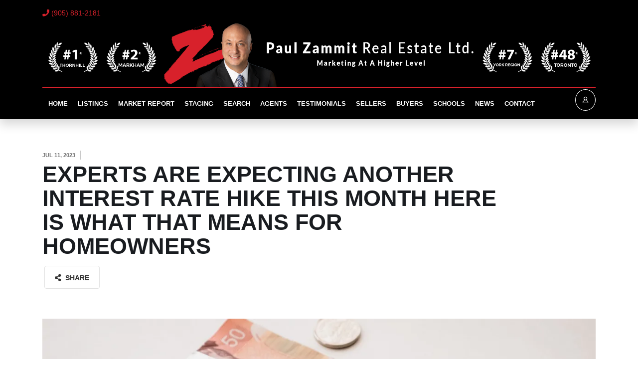

--- FILE ---
content_type: text/html; charset=utf-8
request_url: https://www.zammit.com/News/596204/experts-are-expecting-another-interest-rate-hike-this-month-here-is-what-that-mea
body_size: 8408
content:



    <!DOCTYPE html>
    <!--[if lt IE 7 ]><html lang="en-US" class="no-js ie ie6 ie-lte7 ie-lte8 ie-lte9"><![endif]-->
    <!--[if IE 7 ]><html lang="en-US" class="no-js ie ie7 ie-lte7 ie-lte8 ie-lte9"><![endif]-->
    <!--[if IE 8 ]><html lang="en-US" class="no-js ie ie8 ie-lte8 ie-lte9"><![endif]-->
    <!--[if IE 9 ]><html lang="en-US" class="no-js ie ie9 ie-lte9"><![endif]-->
    <!--[if (gt IE 9)|!(IE)]><!-->
    <html lang="en-US" class="no-js" xmlns="http://www.w3.org/1999/xhtml" xmlns:fb="http://ogp.me/ns/fb#">
    <!--<![endif]-->
    <head>

        <meta charset="utf-8">
        <meta http-equiv="X-UA-Compatible" content="IE=edge">
        <meta name="viewport" content="width=device-width, initial-scale=1">
        
    <title>Experts are expecting another interest rate hike this month here is what that means for homeowners</title>
    <link rel="canonical" href="https://www.zammit.com/News/596204/experts-are-expecting-another-interest-rate-hike-this-month-here-is-what-that-mea" />
    <meta name="description" content="Experts are expecting another interest rate hike this month here is what that means for homeowners">
    <meta name="keywords" content="">
    <meta property="og:title" content="Experts are expecting another interest rate hike this month here is what that means for homeowners" />
    <meta property="og:url" content="https://www.zammit.com/News/596204/experts-are-expecting-another-interest-rate-hike-this-month-here-is-what-that-mea" />
    <meta property="og:description" content="Experts are expecting another interest rate hike this month here is what that means for homeowners" />
    <meta property="og:image" content="https://ik.imagekit.io/remarketer/media/310-20230711140910.jpg" />
    <meta property="og:image:secure_url" content="https://ik.imagekit.io/remarketer/media/310-20230711140910.jpg" />
    <meta property="og:image:alt" content="Experts are expecting another interest rate hike this month here is what that means for homeowners" />

        <meta property="og:site_name" content="Paul Zammit | Broker of Record" />
        <meta name="copyright" content="Copyright ©2026. All rights reserved.">
        <meta name="robots" content="index,follow">
        <link rel="author" />

        <meta property="og:locale" content="en_US" />
        <meta property="og:type" content="website" />

        <meta property="og:image:width" content="1200" />
        <meta property="og:image:height" content="630" />
        <meta property="og:image:type" content="image/jpeg" />

        <meta http-equiv="Accept-CH" content="DPR, Width" />
        <meta http-equiv="Cache-control" content="public">
            <link rel="shortcut icon" href="https://ik.imagekit.io/remarketer/media/2923-20250222001155.png" />

            <link href="https://fonts.googleapis.com/css?family=Roboto:400,500,700,900" rel="stylesheet">


        <link rel="stylesheet" href="/base.css" />
        <link rel="stylesheet" href="/partials/zammit_com/custom.css" />
        
        <style>

        
        </style>
        <script src="/js/jquery-3.4.1.min.js"></script>


                <script>$(function () { localStorage.setItem('customerId', '000000');});</script>
        <!-- Start Remarketer Pixel Snippet -->
        <script defer>

        !function (e, t, n, o, p, i, a) { e[o] || ((p = e[o] = function () { p.process ? p.process.apply(p, arguments) : p.queue.push(arguments) }).queue = [], p.t = +new Date, (i = t.createElement(n)).async = 1, i.src ="/js/openpixel.min.js?t="+864e5*Math.ceil(new Date/864e5),(a=t.getElementsByTagName(n)[0]).parentNode.insertBefore(i,a))}(window,document,"script","opix"),opix("init","2923"),opix("event","pageload");
        </script>
        <!-- End Remarketer Pixel Snippet -->
        <script>
    window.REMARKETER = window.REMARKETER || {};
        window.REMARKETER.current_user = {
             visit_auth: "0",
            user_id: "2923",
            user_name: "paul@zammit.com",
            remarketer_id: "0216d8cf-1208-45ae-adf3-a36aac9b6984",
            first_name: "PAUL ZAMMIT",
            last_name: "REAL ESTATE LTD.",
            parent_id: "2923",
            display_name: "PAUL ZAMMIT REAL ESTATE LTD.",
            display_designation: "Real Estate Brokerage",
            brokerage: "PAUL ZAMMIT REAL ESTATE LTD., BROKERAGE",
            province: "ON",
            country: "Canada",
            country_code: "CA",
            cell_number: "(416) 399-9096",
            phone_number: "(905) 881-2181",
            website: "https://www.zammit.com",
            maintier: "Brokerage",
            boardid: "156200",
            feed_access: "REMEX,APOSOL,VOW",
            place_holder :"profile-img-placeholder_d1Hg9WvN8.png",
            team_id: "",
            default_lat: "43.8185",
            default_lng: "-79.4044"

        };

        </script>
        


    </head>
    <body class="">
        <div class="pxp-header fixed-top pxp-animate " id="top_main_menu">
            <div class="container">
                
<div class="row">
    <div class="col-12">
        <a class="text-center" href="tel:(905) 881-2181"><i class="fa fa-phone"></i> (905) 881-2181</a>
    </div>
</div>
    <div class="row align-items-center">
        <div class="col-9 col-md-12">
            <a href="/" class="pxp-logo text-decoration-none">
                
<img class="main-logo mx-auto d-none d-sm-block" src="/partials/zammit_com/images/custom/web-header-banner.png" alt="Paul Zammit">
<img class="main-logo mx-auto d-block d-sm-none" src="/partials/zammit_com/images/custom/top-banner.png" alt="Paul Zammit">



<script>

    function onContentScroll() {
        if (window.pageYOffset > 93) {

            $('.pxp-header').addClass('pxp-is-sticky');
        } else {

            $('.pxp-header').removeClass('pxp-is-sticky');
        }
    }

    window.onscroll = function () {
        onContentScroll();
    };
</script>




            </a>

        </div>
        <div class="col-1 col-md-11  text-center">

            
<ul class="pxp-nav list-inline">
    <li class="list-inline-item ">
        <a href="/" lang="en">Home</a>
    </li>
    <li class="list-inline-item ">
        <a href="javascript:;" lang="en">Listings</a>
        <ul class="pxp-nav-sub rounded-lg">
            <li><a href="/available-listings" lang="en">Active Listings</a></li>
            <li><a href="/sold-listings" lang="en">Sold Listings</a></li>
            <li><a href="/leased-listings" lang="en">Leased Listings</a></li>
            <li><a href="/exclusive-listings" lang="en">Exclusive Listings</a></li>
            <li><a href="/openhouse" lang="en">Open Houses</a></li>
        </ul>
    </li>
    <li class="list-inline-item ">
        <a href="/market-report" lang="en">Market Report</a>

    </li>
    <li class="list-inline-item ">
        <a href="/staging" lang="en">Staging</a>

    </li>
    <li class="list-inline-item ">
        <a href="/search" lang="en">Search</a>

    </li>

    <li class="list-inline-item ">
        <a href="/agents" lang="en">Agents</a>
    </li>

    <li class="list-inline-item ">
        <a href="/page/testimonials" lang="en">Testimonials</a>
    </li>
    <li class="list-inline-item ">
        <a href="javascript:;" lang="en">Sellers</a>
        <ul class="pxp-nav-sub rounded-lg">
            <li><a href="/home-worth" lang="en">Home Evaluation</a></li>
            <li><a href="/staging" lang="en">Staging</a></li>
            <li><a href="/sellers-guide" lang="en">Sellers' Guide</a></li>
        </ul>
    </li>
    <li class="list-inline-item ">
        <a href="javascript:;" lang="en">Buyers</a>
        <ul class="pxp-nav-sub rounded-lg">
            <li><a href="/listing-alert-nurture" lang="en">Listing Alert</a></li>
            <li><a href="/buyers-guide" lang="en">Buyers' Guide</a></li>
            <li><a href="/mortgage-calculator" lang="en">Mortgage Payment Calculator</a></li>
            <li><a href="/mortgage-affordability-calculator" lang="en">Mortgage Affordability Calculator</a></li>
            <li><a href="/land-transfer-tax-calculator" lang="en">Land Transfer Tax Calculator</a></li>
        </ul>
    </li>
    <li class="list-inline-item ">
        <a href="javascript:;" lang="en">Schools</a>
        <ul class="pxp-nav-sub rounded-lg">
            <li>  <a href="/schools?title=Thornhill Schools&lat=43.8199&lng=-79.400" lang="en">Schools</a></li>
            <li> <a href="https://www.compareschoolrankings.org/" target="_blank">School Rankings</a></li>

        </ul>

    </li>


    <li class="list-inline-item ">
        <a href="/news" lang="en">News</a>

    </li>

    <li class="list-inline-item  ">
        <a href="/contact" lang="en">Contact</a>
    </li>


</ul>




        </div>
        <div class="col-1 col-md-1 text-right">

            <a href="javascript:;" class="pxp-header-nav-trigger"><span class="fa fa-bars"></span></a>
                <a href="javascript:void(0);" class="pxp-header-user pxp-signin-trigger"><span class="fa fa-user-o"></span></a>
        </div>
    </div>


            </div>
        </div>

        <!-- .site-header -->
        

        


<div class="pxp-content">
    <div class="pxp-blog-posts pxp-content-wrapper mt-60 pb-4">

            <div class="container">
                <div class="row">
                    <div class="col-sm-12 col-md-10">
                        <div class="pxp-blog-post-category"><span>Jul 11, 2023</span><span></span></div>
                        <h1 class="pxp-page-header">Experts are expecting another interest rate hike this month here is what that means for homeowners</h1>
                    </div>
                    <div class="col-sm-12 mt-2">
                        <div class="dropdown">
                            <a class="pxp-sp-top-btn" href="#" role="button" id="dropdownMenuLink" data-toggle="dropdown" aria-haspopup="true" aria-expanded="false">
                                <span class="fa fa-share-alt"></span> Share
                            </a>
                            <div class="dropdown-menu dropdown-menu-right a2a_kit a2a_kit_size_32 a2a_default_style" aria-labelledby="dropdownMenuLink">
                                <a class="dropdown-item a2a_button_facebook" href="#"><span class="fa fa-facebook"></span> Facebook</a>
                                <a class="dropdown-item a2a_button_twitter" href="#"><span class="fa fa-twitter"></span> Twitter</a>
                                <a class="dropdown-item a2a_button_pinterest" href="#"><span class="fa fa-pinterest"></span> Pinterest</a>
                                <a class="dropdown-item a2a_button_linkedin" href="#"><span class="fa fa-linkedin"></span> LinkedIn</a>

                            </div>
                        </div>

                    </div>
                </div>
            </div>
            <div class="container mt-60">
                <div class="row">
                    
                    <div class="col-sm-12 col-lg-12">
                        <div class="mt-4 mt-md-5 mt-lg-0 single-post-container">
                            <p><img src="https://ik.imagekit.io/remarketer/media/310-20230711140910.jpg" style="width: 100%;"><br></p><p style="text-align: center; ">Image by: <a href="https://unsplash.com/s/photos/house" target="_blank">unsplash</a></p><p>Economists are predicting Canadians might see another interest rate hike next week and say homeowners who are already financially vulnerable will have a tougher time making mortgage payments.
</p><p>Robert Hogue, assistant chief economist at the Royal Bank of Canada, told on Thursday that he is anticipating a hike of 25 basis points to be announced by the Bank of Canada on July 12.</p>

<p>Read the full article on:&nbsp;<a href="https://www.ctvnews.ca/business/experts-are-expecting-another-interest-rate-hike-this-month-here-s-what-that-means-for-homeowners-1.6469726" target="_blank">CTV NEWS</a></p>

                        </div>
                    </div>


                </div>
            </div>
        

    </div>
</div>




            <div class="pxp-footer pt-100 pb-100">
                <div class="container">

                    <div class="row">
                        <div class="col-sm-12 col-md-3">
                            <div class="pxp-footer-logo">
<img class="img-fluid lazy" width="100%" src="https://realtor.remarketer.ca/Images/members/2923-logo.png" data-src="https://realtor.remarketer.ca/Images/members/2923-logo.png" alt="PAUL ZAMMIT REAL ESTATE LTD., BROKERAGE">

                            </div>
                            <br />
                           
                            </div>
                            <div class="col-md-1"></div>
                                      <div class="col-sm-12 col-md-3">

    <h4 class="pxp-footer-header mt-4 mt-lg-0">Office</h4>
    <div class="pxp-footer-address mt-2">
        60 Green lane #1<br>
        Thornhill, ON  L3T 7P5<br>
        Office: (905) 881-2181<br>
        Fax: (416) 946-1307
    </div>

</div>
<div class="col-6 col-sm-6 col-md-2">
    <h4 class="pxp-footer-header mt-4 mt-lg-0">Info & Services</h4>
    <ul class="list-unstyled pxp-footer-links mt-2">
        <li><a href="/buyers-guide">Buyers' Guide</a></li>
        <li><a href="/sellers-guide">Sellers' Guide</a></li>
        <li><a href="/listing-alert-nurture">Listing Alert</a></li>
        <li><a href="/home-evaluation-nurture">Home Evaluation</a></li>
        <li><a href="/market-report">Market Reports</a></li>
    </ul>
</div>
                            <div class="col-sm-12 col-md-2" id="footer_followus">
                                <h4 class="pxp-footer-header mt-4 mt-lg-0">Follow Us</h4>
                                <div class="pxp-footer-address mt-2" id="general_social_subhead">
                                    Stay up-to-date with our latest listings and market insights.
                                </div>
                                <div class="pxp-footer-social mt-2">
<a class="facebook" target="_blank" href="https://www.facebook.com/torontorealestate/photos/"><i class="fa fa-facebook"></i></a>                                    <a class="instagram" target="_blank" href="https://www.instagram.com/zammitrealestate/?hl=en"><i class="fa fa-instagram"></i></a>                                    <a class="linkedin" target="_blank" href="https://www.linkedin.com/in/paul-zammit-69ba0b13/"><i class="fa fa-linkedin"></i></a>                                                                        <a class="twitter" target="_blank" href="https://twitter.com/zammit"><i class="fa fa-twitter"></i></a>


<a class="youtube" target="_blank" href="https://www.youtube.com/user/paulzammittv"><i class="fa fa-youtube"></i></a>


                                </div>
                            </div>
                        </div>
                    <div class="pxp-footer-middle">
                                 <div class="row">
    <div class="col-md-12">
        <img src="/partials/zammit_com/images/custom/causes.jpg" class="img-fluid" alt="causes">
        <p><small>*#1 Agent For The Most Amount Of MLS Listings Sold And $ Volume Of Listings Sold In Thornhill Out Of Approximately 50,000 Agents In Toronto Real Estate Board For The Years 2005, 2006, 2007, 2009, 2010, 2011, 2012, 2013, 2014, 2015, 2016, 2017, 2018, 2019, 2020, 2021, 2022, 2023, 2024 and 2025 - * #1 Agent For The Most Amount Of MLS Listings Sold And $ Volume Of Listings Sold In All Of Markham Out Of Approximately 50,000 Agents In Toronto Real Estate Board For The Years 2005, 2006, 2007, 2009, 2010, 2011, 2012, 2013, 2014, 2015, 2016, 2017, #2 2018, For Volume.  - *#1 Agent For The Most Amount Of ML5 Listings Sold And $ Volume Of Listings Sold In All Of York Region Out Of Approximate, 50,000 Agents In Toronto Real Estate Board For The Years 2014, 2015, #4 2016 for Volume, #5 2017 for Volume, #7 2018 for Volume.  - #16 Agent For The Most Amount Of Listings Sold In All Of The GTA (For Properties That Were Listed On The TRREB System) Out Of Approximately 50,000 Agents In The Toronto Real Estate Board For The Year 2014, #13 2015 For Volume, #15 2016 For Volume, #31 2017 For Volume. #48 2018 For Volume.</small></p>
    </div>
</div>
                    </div>
                    <div class="pxp-footer-bottom mt-2">
                        <div class="pxp-footer-links" id="general_terms"><a href="/terms">Terms & Conditions</a> | <a href="/privacy-policy">Privacy Policy</a></div>

                        <div class="pxp-footer-copyright pxp-footer-links"> &copy; 2026, All Rights Reserved. Powered by <a href="http://www.remarketer.ca" target="_blank">REMARKETER</a></div>

                    </div>
                </div>
            </div>
            <!-- .footer -->
        <div class="modal fade" id="pxp-signin-modal" tabindex="-1" role="dialog" aria-labelledby="pxpSigninModal" aria-hidden="true">
            <div class="modal-dialog modal-dialog-centered" role="document">
                <div class="modal-content">
                    <div class="modal-header">
                        <button type="button" class="close" data-dismiss="modal" aria-label="Close">
                            <span aria-hidden="true">&times;</span>
                        </button>
                    </div>
                    <div class="modal-body">
                        <!-- .register -->
                        <div class="register-section modal-section">
                            <h5 class="modal-title text-center" id="pxpSignupModal">Sign up and view all details</h5>
                            <form id="form-register" class="mt-4" action="/account/registercheck" method="post">
                               
                                <input type="hidden" name="serial" class="serial" value="">
                                <input class="visitor_id_input" type="hidden" name="visitorId" value="">
                                <input class="rolename" type="hidden" name="rolename" value="">

                                <div id="register_form_fields">
                                    <div class="row">
                                        <div class="col-6">
                                            <div class="form-group">
                                                <label for="pxp-signup-firstname">First Name<span>*</span></label>
                                                <input type="text" name="register_first_name" class="form-control" id="pxp-signup-firstname" placeholder="Enter first name">
                                            </div>
                                        </div>
                                        <div class="col-6">
                                            <div class="form-group">
                                                <label for="pxp-signup-lastname">Last Name<span>*</span></label>
                                                <input type="text" name="register_last_name" class="form-control" id="pxp-signup-lastname" placeholder="Enter last name">
                                            </div>
                                        </div>
                                        <input type="text" name="important" class="middlename">
                                    </div>
                                    <div class="form-group">
                                        <label for="pxp-signup-email">Email<span>*</span></label>
                                        <input type="text" name="user_email" class="form-control" id="pxp-signup-email" placeholder="Enter your email address">
                                    </div>
                                    <div class="form-group">
                                        <label for="pxp-signup-pass">Phone Number (being used as your password)<span>*</span></label>
                                        <input type="password" name="user_password" class="form-control" id="user_password" placeholder="Create a password">
                                    </div>

                                    <div class="hcaptcha-anchor" data-sitekey="208e26b2-5ca2-4de2-8e9e-3ab84b44dfc4"></div>
                                    <div class="form-group">
                                        <button type="submit" id="verification_btn" class="btn btn-primary">Submit</button>

                                    </div>

                                </div>
                                <div id="verification_form_fields" style="display:none;">
                                    <div class="form-group">
                                        <label for="verification">Enter the code sent to your phone and email<span>*</span></label>
                                        <input type="number" name="verification" class="form-control" id="verification" placeholder="">
                                    </div>

                                    <div class="form-group">
                                        <a href="javascript:;" id="register_back_btn" class="btn btn-secondary">Back</a>
                                        <a href="javascript:;" id="register_signup_btn" class="btn btn-primary submit-form">Sign Up</a>
                                        <img src="/images/ajax-loader.gif" class="register-ajax-loader text-center" alt="loader">
                                    </div>
                                </div>
                                <div class="text-center mt-4 pxp-modal-small">
                                    Already have an account? <a href="javascript:void(0);" class="pxp-modal-link activate-section" data-section="login-section">Sign in</a>
                                </div>
                                <div id="pxp-register-confirmation" class="confirmation-message"></div>
                            </form>



                        </div>
                        <!-- .register -->
                        <!-- .login -->
                        <div class="login-section modal-section">
                            <h5 class="modal-title text-center" id="pxpSigninModal">Login to unlock full features</h5>
                            <form class="mt-4" id="form-login" action="/Account/LoginCheck.cshtml" method="post" enctype="multipart/form-data">
                               
                                <div class="form-group">
                                    <label for="pxp-signin-email">Email</label>
                                    <input type="text" class="form-control" name="login-username" id="pxp-signin-email" placeholder="Enter your email address">
                                </div>
                                <div class="form-group">
                                    <label for="pxp-signin-pass">phone Number (being used as your password)</label>
                                    <input type="password" name="password" class="form-control" id="pxp-signin-pass" placeholder="Enter your password">
                                </div>
                                <div class="form-group">
                                    <button type="submit" class="pxp-agent-contact-modal-btn">Sign In</button>
                                </div>
                                <div class="form-group mt-4 text-center pxp-modal-small">
                                    <a href="javascript:;" class="pxp-modal-link activate-section" data-section="password-section">Forgot password</a>
                                </div>
                                <div class="text-center pxp-modal-small">
                                    Don't have an account? <a href="javascript:void(0);" class="pxp-modal-link activate-section" data-section="register-section">Create an account</a>
                                </div>
                            </form>
                            <div id="pxp-signin-confirmation" class="confirmation-message"></div>

                        </div>
                        <!-- .login -->
                        <!-- .login -->
                        <div class="password-section modal-section">
                            <h5 class="modal-title" id="pxpSigninModal">Forgot your password?</h5>
                            <form class="mt-4" id="forgot-form" action="/Account/forgot-form.cshtml" method="post" enctype="multipart/form-data">
                                <div class="form-group">
                                    <label for="pxp-signin-email">Email</label>
                                    <input type="text" class="form-control" name="user_email" id="user_email" placeholder="Enter your email address">
                                </div>

                                <div class="form-group">
                                    <button type="submit" class="pxp-agent-contact-modal-btn">Send</button>
                                </div>

                                <div class="text-center pxp-modal-small">
                                    Recovered your password? <a href="javascript:void(0);" class="pxp-modal-link activate-section" data-section="login-section">Sign in</a>
                                </div>
                            </form>
                            <div id="pxp-password-confirmation" class="confirmation-message"></div>
                        </div>
                        <!-- .login -->
                        <div class="" style="background-color: #414042; margin-top: 10px; padding: 20px">
                            <h5 class="text-center white">Members Benefits:</h5>
                            <p class="text-center white" style="margin-bottom: 0">Exclusive Listings Access</p>
                            <p class="text-center white" style="margin-bottom: 0">Sold Listings</p>
                            <p class="text-center white" style="margin-bottom: 0">Transaction History</p>

                            <p class="text-center" style="margin-bottom: 0"><small><a href="/terms">Terms of Service and </a> <a href="/privacy-policy">Privacy Policy</a></small></p>
                        </div>
                    </div>
                </div>
            </div>
        </div>

        <!-- .modal -->

        <script>
        var bodyStyles = document.body.style;
        bodyStyles.setProperty('--prime-color','#d8212b');
        bodyStyles.setProperty('--secondary-color','#000000');
        bodyStyles.setProperty('--hover-color','#333333');
        bodyStyles.setProperty('--header-color','#ffffff');
        bodyStyles.setProperty('--header-bg-color','#000000');
        bodyStyles.setProperty('--menu-font-color','#ffffff');
        bodyStyles.setProperty('--titlebar-font-color','#ffffff');
        bodyStyles.setProperty('--display-pagehead','block');
        bodyStyles.setProperty('--footer-color','#f6f6f6');
        bodyStyles.setProperty('--footer-bg-color','#000000');
        bodyStyles.setProperty('--body-font-family','"", Helvetica, Arial, sans-serif');
        bodyStyles.setProperty('--body-font-size','');
        bodyStyles.setProperty('--body-font-weight','');
        bodyStyles.setProperty('--body-font-color','');
        bodyStyles.setProperty('--title-font-family','"", Helvetica, Arial, sans-serif');
        bodyStyles.setProperty('--title-font-color','');
        bodyStyles.setProperty('--title-font-size','');
        bodyStyles.setProperty('--title-font-weight','');
      if(''=='' || ''==null){
      bodyStyles.setProperty('--pagehead-bg','url(/images/banner.jpg)');
      }else{
      bodyStyles.setProperty('--pagehead-bg','url()');
        }
         if(''=='' || ''==null){
             bodyStyles.setProperty('--service-section-bg','url(/images/hiw-bg.jpg)');
      }else{
      bodyStyles.setProperty('--service-section-bg','url()');
      }

        </script>
        <script src="/js/popper.min.js"></script>
        <script src="/js/bootstrap.min.js"></script>
        <script src="/js/owl.carousel.min.js"></script>
        <script src="/js/jquery.sticky.js"></script>
        <script src="https://cdn.jsdelivr.net/npm/intersection-observer@0.7.0/intersection-observer.js"></script>
        <script src="https://cdn.jsdelivr.net/npm/vanilla-lazyload@17.3.1/dist/lazyload.min.js"></script>
        <script src="/js/jquery.simpleLoadMore.min.js"></script>
        <script src="/js/jquery.validate.min.js"></script>
        <script src="/js/additional-methods.min.js"></script>
        <script src="/js/jquery-slimscroll/jquery.slimscroll.min.js"></script>
        <script src="https://code.iconify.design/iconify-icon/2.1.0/iconify-icon.min.js"></script>
        <script src="/js/typeahead/handlebars.min.js" type="text/javascript"></script>
        <script src="/js/typeahead/typeahead.bundle.min.js" type="text/javascript"></script>
        <script src="/js/main.js"></script>
        <script src="https://cdnjs.cloudflare.com/ajax/libs/moment.js/2.29.4/moment.min.js"></script>

        <script>
            window.hcaptchaLoaded = false;
            function onHcaptchaLoadCallback() {
                window.hcaptchaLoaded = true;
            }
        </script>
        <script src="https://hcaptcha.com/1/api.js?onload=onHcaptchaLoadCallback&render=explicit" async defer></script>
        <script id="mainformsjs" src="/js/mainforms.js" defer></script>
        
    <script async src="https://static.addtoany.com/menu/page.js"></script>
    <script type="text/javascript">
        $(document).ready(function () {
            $('#allitems').simpleLoadMore({
                item: '.item',
                count: 12,
                btnHTML: '<a href="#" class="pxp-sp-btn-dark btn-block load-more__btn mb-40">Load More <i class="fa fa-angle-down"></i></a>'
            });
        });
    </script>




         <div id="live_chat_status"></div>
    <script type="text/javascript" src="//cdn1.thelivechatsoftware.com/assets/liveadmins/zammit.com/chatloader.min.js"></script>

    </body>
</html>


--- FILE ---
content_type: text/html; charset=utf-8
request_url: https://www.zammit.com/api/trackpixel?id=2923&uid=1-noowgkvu-ml33cqn7&cid=&ev=pageload&ed=&v=1&nv=1&dl=https%3A%2F%2Fwww.zammit.com%2FNews%2F596204%2Fexperts-are-expecting-another-interest-rate-hike-this-month-here-is-what-that-mea&rl=&ts=1769911070168&de=UTF-8&sr=1280x720&vp=1280x720&cd=24&dt=Experts%20are%20expecting%20another%20interest%20rate%20hike%20this%20month%20here%20is%20what%20that%20means%20for%20homeowners&bn=Chrome%20131&md=false&ua=Mozilla%2F5.0%20(Macintosh%3B%20Intel%20Mac%20OS%20X%2010_15_7)%20AppleWebKit%2F537.36%20(KHTML%2C%20like%20Gecko)%20Chrome%2F131.0.0.0%20Safari%2F537.36%3B%20ClaudeBot%2F1.0%3B%20%2Bclaudebot%40anthropic.com)&tz=0&utm_source=&utm_medium=&utm_term=&utm_content=&utm_campaign=
body_size: 1085
content:
[{"id":29358949,"UserId":2923,"VisitorId":"1-noowgkvu-ml33cqn7","Event":"pageload","EventData":"","Version":"1","NewVisitor":"1","PageUrl":"https://www.zammit.com/News/596204/experts-are-expecting-another-interest-rate-hike-this-month-here-is-what-that-mea","RPageUrl":"","TimeStamp":"1769911070168","Encoding":"UTF-8","Resolution":"1280x720","Viewport":"1280x720","PageTitle":"Experts are expecting another interest rate hike this month here is what that means for homeowners","Browser":"Chrome 131","Mobile":0,"UserAgent":"Mozilla/5.0 (Macintosh; Intel Mac OS X 10_15_7) AppleWebKit/537.36 (KHTML, like Gecko) Chrome/131.0.0.0 Safari/537.36; ClaudeBot/1.0; +claudebot@anthropic.com)","Timezone":"0","MLS":"","utm_source":"","utm_medium":"","utm_term":"","utm_content":"","utm_campaign":"","Organic":0,"Direct":1,"Instagram":0,"Facebook":0,"Twitter":0,"Linkedin":0,"PPC":0,"RecordDate":"2026-02-01T01:57:51Z"}]Document Successfully added to the index





--- FILE ---
content_type: text/css
request_url: https://www.zammit.com/base.css
body_size: 564
content:
@import url("css/bootstrap.min.css");
@import url("fonts/font-awesome/css/all.min.css");
@import url("fonts/font-awesome/css/v4-shims.min.css");
@import url("css/owl.carousel.min.css");    
@import url("css/owl.theme.default.min.css");
@import url("css/photoswipe.css");
@import url("css/default-skin/default-skin.css");
@import url("js/typeahead/typeahead.css");  
@import url("hiva/hiva.css");  
@import url("css/style.css");



--- FILE ---
content_type: text/css
request_url: https://www.zammit.com/partials/zammit_com/custom.css
body_size: 941
content:
.pxp-services-h {
    background: linear-gradient(90deg, #000 50%, #F7F7F7 50%);
}
.pxp-topnav > li > a,
.pxp-topnav > li > a:hover {
    font-weight: 700;
    color: #fff;
    text-decoration: none;
}
.pxp-header {
    background-color: #000;
    padding-top: 15px;
    padding-bottom: 15px;
}
.pxp-header.pxp-no-bg {
    background-color: #000;
    border-bottom: 1px solid #000;
}
    .pxp-header.pxp-no-bg .pxp-logo {
        color: #fff;
    }
.main-logo {
    width: 100%;
    max-width: 100%;
    max-height:inherit;
}
.pxp-header.pxp-is-sticky {
    background-color: #000;
}
.pxp-nav {
    margin-bottom: 0;
    padding-top: 15px;
    padding-bottom:0px;
}
.pxp-content {
    margin-top: 220px;
}
.pxp-map-side {
    top: 220px;
    z-index: 3;
}
.pxp-content-side {
    top: 220px;
}

.pxp-header.pxp-mobile .pxp-logo {display: none;
}
@media screen and (max-width: 992px) {
    .pxp-nav {
        margin-bottom: 0;
        padding-top: 120px;
        padding-bottom: 100px;
    }
    .pxp-content {
        margin-top: 100px;
    }

    .pxp-map-side {
        top: 100px;
        z-index: 3;
    }

    .pxp-content-side {
        top: 100px;
    }
}

@media screen and (max-width: 767px) {
    .pxp-nav {
        margin-bottom: 0;
        padding-top: 120px;
        padding-bottom: 100px;
    }
    .pxp-content {
        margin-top: 100px;
    }

    .pxp-map-side {
        top: 100px;
        z-index: 3;
    }

    .pxp-content-side {
        top: 100px;
    }
}

#tools_cta h2.pxp-section-h2 {color:#fff;
}
#tools_cta p.pxp-text-light {
    color: #f6f6f6;
}

--- FILE ---
content_type: text/css
request_url: https://www.zammit.com/js/typeahead/typeahead.css
body_size: 1241
content:
.twitter-typeahead {
  width: 100%;
  display: table !important;
}

.twitter-typeahead .form-control {
  margin: 0 !important;
}

.tt-hint,
.tt-input {
  color: #999;
  font-size: 14px;
  height: 34px;
  padding: 6px 12px;
  font-size: 14px;
  line-height: 1.428571429;
  width: 100%;
  -webkit-box-sizing: border-box;
     -moz-box-sizing: border-box;
          box-sizing: border-box;
}

.tt-hint[disabled] {
  background-color: #fff !important;
}


.tt-menu {
  min-width: 160px;
  margin-top: 2px;
  padding: 5px 0;
  background-color: #fff;
  border: 1px solid #ebebeb;
  -webkit-background-clip: padding-box;
     -moz-background-clip: padding;
          background-clip: padding-box;
  width: 100%;
  overflow-y: auto;
  max-height: 250px;
}

.tt-menu h3 {
  margin: 5px 0;
  padding: 6px 12px;
  font-size: 18px;
  font-weight: 700; 
  border-bottom: 1px solid #eee;
}

.modal-open .tt-menu {
  z-index: 10055 !important;
}

.tt-suggestion {
    padding: 6px 12px;
    font-size: 14px;
    line-height: 16px;
}

.tt-suggestion:hover {
    cursor: pointer;
    background: #eee;
}

.tt-suggestion p {
  margin: 0;
}
.tt-menu {
    position: absolute;
    color: #313131;
    text-align: left;
    top: 100%;
    left: 0;
    right: 0; /* full width to match input */
    max-height: 320px;
    overflow-y: auto;
    background-color: rgba(255, 255, 255, 1);
    border: 1px solid rgba(0,0,0,.15);
    border-radius: .25rem;
    box-shadow: 0 .5rem 1rem rgba(0,0,0,.15);
    z-index: 1065; /* above most Bootstrap elements; raise if inside modal */
}

/* Optional: improve item styling */
.tt-suggestion {
    padding: .5rem .75rem;
    cursor: pointer;
}

    .tt-suggestion.tt-cursor,
    .tt-suggestion:hover {
        background: #f8f9fa;
    }

input.tt-hint::-webkit-search-cancel-button, input.tt-input::-webkit-search-cancel-button {
    -webkit-appearance: none;
}


--- FILE ---
content_type: text/css
request_url: https://www.zammit.com/hiva/hiva.css
body_size: 1732
content:
/*------------------------------------------------------*/
/*	HIVA	*/
/*------------------------------------------------------*/

#stats {padding: 40px 10px;margin-bottom: 50px}
#stats h6{ font-weight: 700}
.secbrk{border-top:1px solid #333; margin-top: 2px; margin-bottom: 10px; margin-left: auto; margin-right: auto; width: 40%; clear: both }
#statbutton {
    color: #fff;
    background-color: #3c6986;
    padding: 25px;
    text-align: center;
    font-size: 25px;
    font-weight: 100;
    clear: both;
     margin-top:50px; margin-bottom:50px; text-align:center; display:block; -moz-transition: all 0.2s linear; -webkit-transition: all 0.2s linear; -o-transition: all 0.2s linear; transition: all 0.2s linear; text-decoration:none; 
}
h2.sec-title{font-weight: 900}
h3.chart-title{font-weight: 700}
#statbutton:hover{background-color: #353c3f}    
.statchartsection{background-color: #F7F7F7; padding: 20px; border-top: 5px solid #333; margin-top: 15px; margin-bottom: 15px}
.statchart{background-color: #F7F7F7; position: relative}
#errormessagebox{display: none}
#chartlegend{position: absolute; top: 30px; right: 30px; background-color: #fff; padding: 15px 30px;}
#chartlegend ul {list-style: none; margin-left: 0px}  
#chartlegend-mobile{background-color: #fff;margin-top:20px; padding: 15px 30px; text-align: center}
#chartlegend-mobile ul {list-style: none; margin-left: 0px}
#chartlegend-mobile ul li { display: inline; margin-right: 20px }        
li.area {color: #949FB1;}
li.municipality {color: #4D5360}
li.community {color: #3c6986}
.hidden-fields{display: none}
.highneighbour{background-color: #F7F7F7; border-top: 5px solid #333; margin-top: 25px; margin-bottom: 25px}
.highneighbour .spanleft{text-align: left; padding: 75px 40px 40px; vertical-align: middle}
.highneighbour .spanleft p{text-align: left; font-size: 20px; line-height: 30px}
.highneighbour .spanright{text-align: center; padding: 60px 20px; vertical-align: middle}

.nextyearvalue{background-color: #F7F7F7; border-top: 5px solid #333; margin-top: 25px; margin-bottom: 25px}
.nextyearvalue .spanleft{text-align: left; padding: 40px 30px; vertical-align: middle}
.nextyearvalue .spanleft h4{font-size: 30px; font-weight: 100; line-height: 80px}
.nextyearvalue .spanright{text-align: center; padding: 40px 20px; vertical-align: middle}
.nextyearvalue .spanright h4{font-size: 50px; font-weight: 100; line-height: 80px; color: #3c6986}

.proptypestat{background-color: #ddd; border-top: 5px solid #333; margin-top: 15px; margin-bottom: 15px; padding: 15px 40px; text-align: center}
.proptypestatodd {background-color: #F7F7F7;}
.proptypestat h4{border-bottom: 1px solid #bcbec0; font-size: 20px}


.housestatsection, .soldstatsection{margin-top: 30px}
.housestat{background-color: #f6f6f6; border: 1px solid #F7F7F7;border-top: 5px solid #333; margin-top: 15px; margin-bottom: 15px; padding: 15px 40px; text-align: center}
.housestat h4, .soldstat h4{font-size: 1.1rem;line-height: 1.1em; font-weight: 700;color: rgba(51, 51, 51, 0.7);}
.housestat h3, .soldstat h3{font-weight: 900;}

.soldstat{background-color: #fff; border: 1px solid #F7F7F7;border-top: 5px solid #333; margin-top: 15px; margin-bottom: 15px; padding: 15px 40px; text-align: center}
.marketheatcontainer{
    width: 100%; height: 10px; position: relative; background: rgb(0,189,0);
background: linear-gradient(90deg, rgba(0,189,0,1) 0%, rgba(194,245,0,1) 25%, rgba(255,222,0,1) 48%, rgba(213,144,3,1) 75%, rgba(255,0,0,1) 100%);margin-top: 40px; margin-bottom: 30px;
}
.marketheatpointer{
    position: absolute; top: -15px;
}
.marketheatchevron{
    display: inline-block;cursor: pointer;text-decoration:none;text-align: center;width: 0;height: 0; border-left: 10px solid transparent;border-right: 10px solid transparent;border-top: 20px solid #333;
}
.disclaimer{padding: 10px;}
@media (max-width: 479px) {
#chartlegend{position: relative; top: 10px; right: 0px; background-color: #fff; padding: 15px 30px;}

}


--- FILE ---
content_type: application/x-javascript
request_url: https://www.zammit.com/js/openpixel.min.js?t=1769990400000
body_size: 3190
content:
!function (t, e, n, r, i, o) { "use strict"; function u(t, e) { var n = Object.keys(t); if (Object.getOwnPropertySymbols) { var r = Object.getOwnPropertySymbols(t); e && (r = r.filter(function (e) { return Object.getOwnPropertyDescriptor(t, e).enumerable })), n.push.apply(n, r) } return n } function a(t, e, n) { return e in t ? Object.defineProperty(t, e, { value: n, enumerable: !0, configurable: !0, writable: !0 }) : t[e] = n, t } function s(t) { return (s = "function" == typeof Symbol && "symbol" == typeof Symbol.iterator ? function (t) { return typeof t } : function (t) { return t && "function" == typeof Symbol && t.constructor === Symbol && t !== Symbol.prototype ? "symbol" : typeof t })(t) } function c(t, e) { if (!(t instanceof e)) throw TypeError("Cannot call a class as a function") } function f(t, e) { for (var n = 0; n < e.length; n++) { var r = e[n]; r.enumerable = r.enumerable || !1, r.configurable = !0, "value" in r && (r.writable = !0), Object.defineProperty(t, r.key, r) } } function l(t, e, n) { return e && f(t.prototype, e), n && f(t, n), t } var m = "1", g = { id: "", params: {}, version: 1 }, p = function () { function t() { c(this, t) } return l(t, null, [{ key: "isPresent", value: function (t) { return null != t && "" !== t } }, { key: "now", value: function () { return 1 * new Date } }, { key: "guid", value: function () { return g.version + "-xxxxxxxx-".replace(/[x]/g, function (t) { var e = 36 * Math.random() | 0; return ("x" == t ? e : 3 & e | 8).toString(36) }) + (1 * new Date).toString(36) } }, { key: "optionalData", value: function (e) { return !1 === t.isPresent(e) ? "" : "object" === s(e) ? t.optionalData(JSON.stringify(e)) : "function" == typeof e ? t.optionalData(e()) : String(e) } },]), t }(), d = function () { function n() { c(this, n) } return l(n, null, [{ key: "nameAndVersion", value: function () { var t, e = navigator.userAgent, n = e.match(/(opera|chrome|safari|firefox|msie|trident(?=\/))\/?\s*(\d+)/i) || []; return /trident/i.test(n[1]) ? "IE " + ((t = /\brv[ :]+(\d+)/g.exec(e) || [])[1] || "") : "Chrome" === n[1] && null != (t = e.match(/\b(OPR|Edge)\/(\d+)/)) ? t.slice(1).join(" ").replace("OPR", "Opera") : (n = n[2] ? [n[1], n[2]] : [navigator.appName, navigator.appVersion, "-?"], null != (t = e.match(/version\/(\d+)/i)) && n.splice(1, 1, t[1]), n.join(" ")) } }, { key: "isMobile", value: function () { return "ontouchstart" in e } }, { key: "userAgent", value: function () { return t.navigator.userAgent } },]), n }(), h = function () { function t() { c(this, t) } return l(t, null, [{ key: "prefix", value: function () { return "__".concat("opix", "_") } }, { key: "set", value: function (t, n, r) { var i = arguments.length > 3 && void 0 !== arguments[3] ? arguments[3] : "/", o = ""; if (p.isPresent(r)) { var u = new Date; u.setTime(u.getTime() + 60 * r * 1e3), o = "expires=".concat(u.toGMTString(), "; ") } e.cookie = "".concat(this.prefix()).concat(t, "=").concat(n, "; ").concat(o, "path=").concat(i, "; SameSite=Lax") } }, { key: "get", value: function (t) { t = "".concat(this.prefix()).concat(t, "="); for (var n = e.cookie.split(";"), r = 0; r < n.length; r++) { for (var i = n[r]; " " == i.charAt(0);)i = i.substring(1); if (0 == i.indexOf(t)) return i.substring(t.length, i.length) } } }, { key: "delete", value: function (t) { this.set(t, "", -100) } }, { key: "exists", value: function (t) { return p.isPresent(this.get(t)) } }, { key: "setUtms", value: function () { for (var t = ["utm_source", "utm_medium", "utm_term", "utm_content", "utm_campaign"], e = !1, n = 0, r = t.length; n < r; n++)if (p.isPresent(v.getParameterByName(t[n]))) { e = !0; break } if (e) { var i, o = {}; for (n = 0, r = t.length; n < r; n++)i = v.getParameterByName(t[n]), p.isPresent(i) && (o[t[n]] = i); this.set("utm", JSON.stringify(o)) } } }, { key: "getUtm", value: function (t) { if (this.exists("utm")) { var e = JSON.parse(this.get("utm")); return t in e ? e[t] : "" } } },]), t }(), v = function () { function e() { c(this, e) } return l(e, null, [{ key: "getParameterByName", value: function (e, n) { n || (n = t.location.href); var r = RegExp("[?&]" + (e = e.replace(/[\[\]]/g, "\\$&")) + "(=([^&#]*)|&|#|$)", "i").exec(n); return r ? r[2] ? decodeURIComponent(r[2].replace(/\+/g, " ")) : "" : null } }, { key: "externalHost", value: function (t) { return t.hostname != location.hostname && 0 === t.protocol.indexOf("http") } },]), e }(), y = function () { function n(t, e, r) { c(this, n), this.params = [], this.event = t, this.timestamp = e, this.optional = p.optionalData(r), this.buildParams(), this.send() } return l(n, [{ key: "buildParams", value: function () { var t = this.getAttribute(); for (var e in t) t.hasOwnProperty(e) && this.setParam(e, t[e](e)) } }, { key: "getAttribute", value: function () { var n = this; return function (t) { for (var e = 1; e < arguments.length; e++) { var n = null != arguments[e] ? arguments[e] : {}; e % 2 ? u(Object(n), !0).forEach(function (e) { a(t, e, n[e]) }) : Object.getOwnPropertyDescriptors ? Object.defineProperties(t, Object.getOwnPropertyDescriptors(n)) : u(Object(n)).forEach(function (e) { Object.defineProperty(t, e, Object.getOwnPropertyDescriptor(n, e)) }) } return t }({ id: function () { return g.id }, uid: function () { return h.get("visitorid") }, cid: function () { return localStorage.getItem("customerId") }, ev: function () { return n.event }, ed: function () { return n.optional }, v: function () { return g.version }, nv: function () { return m }, dl: function () { return t.location.href }, rl: function () { return e.referrer }, ts: function () { return n.timestamp }, de: function () { return e.characterSet }, sr: function () { return t.screen.width + "x" + t.screen.height }, vp: function () { return t.innerWidth + "x" + t.innerHeight }, cd: function () { return t.screen.colorDepth }, dt: function () { return e.title }, bn: function () { return d.nameAndVersion() }, md: function () { return d.isMobile() }, ua: function () { return d.userAgent() }, tz: function () { return new Date().getTimezoneOffset() }, utm_source: function (t) { return h.getUtm(t) }, utm_medium: function (t) { return h.getUtm(t) }, utm_term: function (t) { return h.getUtm(t) }, utm_content: function (t) { return h.getUtm(t) }, utm_campaign: function (t) { return h.getUtm(t) } }, g.params) } }, { key: "setParam", value: function (t, e) { p.isPresent(e) ? this.params.push("".concat(t, "=").concat(encodeURIComponent(e))) : this.params.push("".concat(t, "=")) } }, { key: "send", value: function () { t.navigator.sendBeacon ? this.sendBeacon() : this.sendImage() } }, { key: "sendBeacon", value: function () { t.navigator.sendBeacon(this.getSourceUrl()) } }, { key: "sendImage", value: function () { this.img = e.createElement("img"), this.img.src = this.getSourceUrl(), this.img.style.display = "none", this.img.width = "1", this.img.height = "1", e.getElementsByTagName("body")[0].appendChild(this.img) } }, { key: "getSourceUrl", value: function () { return "".concat("/api/trackpixel", "?").concat(this.params.join("&")) } },]), n }(); localStorage.getItem("visitorid") ? (h.exists("visitorid"), h.set("visitorid", localStorage.getItem("visitorid"), 1051200), m = "0") : (h.exists("visitorid") ? (h.set("visitorid", h.get("visitorid"), 1051200), m = "0") : (h.set("visitorid", p.guid(), 1051200), m = "1"), localStorage.setItem("visitorid", h.get("visitorid"))), h.setUtms(), n.process = function (t, e, r) { "init" === t ? g.id = e : "param" === t ? g.params[e] = function () { return r } : "event" === t && ("pageload" !== e || g.pageLoadOnce ? "pageload" !== e && "pageclose" !== e && new y(e, p.now(), r) : (g.pageLoadOnce = !0, new y(e, n.t, r))) }; for (var x = 0, $ = n.queue.length; x < $; x++)n.process.apply(n, n.queue[x]); t.addEventListener("unload", function () { g.pageCloseOnce || (g.pageCloseOnce = !0, new y("pageclose", p.now(), function () { if (p.isPresent(g.externalHost) && p.now() - g.externalHost.time < 5e3) return g.externalHost.link })) }), t.onload = function () { for (var t = e.getElementsByTagName("a"), n = 0, r = t.length; n < r; n++)t[n].addEventListener("click", (function (t) { v.externalHost(this) && (g.externalHost = { link: this.href, time: p.now() }) }).bind(t[n])); var i = e.querySelectorAll("[data-opix-event]"); for (n = 0, r = i.length; n < r; n++)i[n].addEventListener("click", (function (t) { var e = this.getAttribute("data-opix-event"); e && new y(e, p.now(), this.getAttribute("data-opix-data")) }).bind(i[n])) } }(window, document, window.opix);



--- FILE ---
content_type: application/x-javascript
request_url: https://www.zammit.com/js/mainforms.js
body_size: 8730
content:
let f_user_id = window.REMARKETER.current_user.user_id;
let f_user_name = window.REMARKETER.current_user.user_name;
let f_brokerage = window.REMARKETER.current_user.brokerage;
let f_display_name = window.REMARKETER.current_user.display_name;
let f_display_designation = window.REMARKETER.current_user.display_designation;
let f_website = window.REMARKETER.current_user.website;
let f_phone_number = window.REMARKETER.current_user.phone_number;
let f_team_id = window.REMARKETER.current_user.team_id;
let offset = new Date().getTimezoneOffset();

const DEFAULT_PARAMS = {
    agentName: f_display_name || "",
    agentDesign: f_display_designation || "",
    agentPhone: f_phone_number || "",
    agentEmail: f_user_name || "",
    agentId: f_user_id || "",
    teamId: f_team_id || "",
    agentSite: f_website || "",
    agentBrokerage: f_brokerage || "",
    timezoneoffset: offset
};


function buildFormData($form) {
    var formData = $form.serialize() || "";
    var extra = $.param(DEFAULT_PARAMS);
    if (formData && extra) return formData + "&" + extra;
    if (extra) return extra;
    return formData;
}
/* ===== Common helpers (ES5, no modern syntax) ===== */
function resetUi($form, msg) {
    $form.find('.ajax-loader').hide();
    $form.find('.submit-form').show();
    if (msg) { $form.find('.confirmation-message').html(msg); }
    if (window.hcaptcha) { hcaptcha.reset($form.data('hc-widget')); }
}

function hcReady(fn) {
    if (window.hcaptchaLoaded && window.hcaptcha && hcaptcha.render) {
        fn();
    } else {
        setTimeout(function () { hcReady(fn); }, 60);
    }
}

function bindForm($form) {
    var wid = $form.data('hc-widget');
    if (wid !== undefined) { return wid; }
    var mount = $form.find('.hcaptcha-anchor')[0];
    if (!mount) { return undefined; }

    var $mount = $(mount);
    var sitekey = $mount.data('sitekey');
    var size = ($mount.data('size') || 'invisible') + '';
    var theme = ($mount.data('theme') || 'light') + '';
    if (size == 'normal') { $mount.css('margin', '20px 0px'); }
    wid = hcaptcha.render(mount, {
        sitekey: sitekey,
        size: size,
        theme: theme,
        callback: function () {
            var onOk = $form.data('hc-onok');
            if (typeof onOk === 'function') { onOk($form); }
        },
        'error-callback': function () { resetUi($form, 'Captcha error. Please try again.'); },
        'expired-callback': function () { resetUi($form, 'Captcha expired. Please submit again.'); }
    });
    $form.data('hc-widget', wid);
    $form.data('hc-size', size);
    return wid;
}

// call this from jQuery Validate submitHandler
function triggerCaptchaFor(formEl, onOk) {
    var $f = $(formEl);
    $f.data('hc-onok', onOk);
    $f.find('.submit-form').hide();
    $f.find('.ajax-loader').show();
    $f.find('.visitor_id_input').val(localStorage.getItem('visitorid'));

    hcReady(function () {
        var wid = bindForm($f);
        if (wid === undefined) { resetUi($f, 'Captcha not ready. Please try again.'); return; }
        var size = ($f.data('hc-size') || 'invisible') + '';
        if (size === 'invisible') {
            hcaptcha.execute(wid); // generates token now
        } else {
            // visible checkbox — only proceed if solved
            var token = hcaptcha.getResponse(wid);
            if (token) {
                onOk($f);
            } else {
                resetUi($f, 'Please complete the captcha to continue.');
                try { $f.find('.hcaptcha-anchor').attr('tabindex', '-1').focus(); } catch (e) { }
            }
        }
    });
}


// exclude bulky/sensitive fields from analytics
function buildOpixParams($form) {
  
    var OMIT = {
        'h-captcha-response': 1,          
        'g-recaptcha-response': 1,         
        '__RequestVerificationToken': 1,  
        'message': 1                       
    };

    // max length per value to be extra safe
    var MAX_VAL = 200;

    var clean = {};
    var arr = $form.serializeArray();
    for (var i = 0; i < arr.length; i++) {
        var k = arr[i].name;
        if (OMIT[k]) continue;
        // collapse multiple fields with same name
        var v = (arr[i].value || '').toString();
        if (v.length > MAX_VAL) v = v.slice(0, MAX_VAL) + '…';
        if (clean.hasOwnProperty(k)) {
            // turn into array if duplicate keys
            if (!Array.isArray(clean[k])) clean[k] = [clean[k]];
            clean[k].push(v);
        } else {
            clean[k] = v;
        }
    }
    return clean;
}

// keep your slug helper
function slugifyId(s) {
    s = (s || '').toString().toLowerCase();
    s = s.replace(/\s+/g, '_').replace(/[^a-z0-9_\-]/g, '');
    return s || 'form_submit';
}
function resend() {
    var ph = $('body #user_password').val();
    var em = $('body #pxp-signup-email').val();
    $.ajax({
        type: "POST",
        url: 'https://realtor.remarketer.ca/api/tw/verificationsms.cshtml',
        data: { phone: ph, email: em },
        success: function (data) {
            $('.serial').val(String(data).replace(/“/g, '').replace(/"/g, '').trim());
        },
        error: function () { /* optional: surface an error msg */ }
    });
}

if (!$.validator.methods.lettersonly) {
    $.validator.addMethod('lettersonly', function (value, element) {
        return this.optional(element) || /^[a-z\s'\-]+$/i.test(value);
    }, 'Letters only please');
}

$(function () {
    hcReady(function () {
        $('.hcaptcha-anchor').each(function () {
            var $form = $(this).closest('form');
            // bindForm() will render; if data-size is "invisible" it stays hidden,
            // if "normal"/"compact" it will show immediately.
            bindForm($form);
        });
    });
});
$(function () {
    // toggle the Unit field on change
    $(document).on('change', '#evaluation_form_type', function () {
        var isCondo = $(this).val() === 'Apartment Unit';
        $('#aptunit')[isCondo ? 'show' : 'hide'](); // collapse space
    });

    // set initial state based on current value
    $('#evaluation_form_type').trigger('change');
});
/* ===== Forgot password ===== */
$(function () {
    $('#forgot-form').validate({
        rules: { "user_email": { required: true, email: true } },
        messages: { "user_email": { required: "Please enter your email", email: "Please enter a valid email address" } },
        errorPlacement: function (error, element) {
            if (element.is(':checkbox') || element.is(':radio')) { error.insertAfter(element.closest(".fvalid")); }
            else { error.insertAfter(element); }
        },
        highlight: function (el) { $(el).closest('.form-group').addClass('has-error'); },
        unhighlight: function (el) { $(el).closest('.form-group').removeClass('has-error'); },
        success: function (label) { label.closest('.form-group').removeClass('has-error'); },
        submitHandler: function (form, event) { if (event) event.preventDefault();
            $.ajax({
                type: "GET",
                url: $("#forgot-form").attr('action'),
                data: buildFormData($("#forgot-form")),
                success: function (resp) { $("#pxp-password-confirmation").html(resp); },
                error: function (xhr) { $("#pxp-password-confirmation").html(xhr && xhr.responseText ? xhr.responseText : 'Failed.'); }
            });
        },
        errorClass: "imp"
    });
});

/* ===== Login ===== */
$(function () {
    $('#form-login').validate({
        rules: {
            "login-username": { required: true, email: true },
            "password": { required: true, minlength: 10, maxlength: 10 }
        },
        messages: {
            "login-username": { required: "Please enter your email", email: "Please enter a valid email address" },
            "password": { required: "Please enter your password", maxlength: "Password must be 10 character", minlength: "Password must be 10 character" }
        },
        errorPlacement: function (error, element) {
            if (element.is(':checkbox') || element.is(':radio')) { error.insertAfter(element.closest(".fvalid")); }
            else { error.insertAfter(element); }
        },
        highlight: function (el) { $(el).closest('.form-group').addClass('has-error'); },
        unhighlight: function (el) { $(el).closest('.form-group').removeClass('has-error'); },
        success: function (label) { label.closest('.form-group').removeClass('has-error'); },
        submitHandler: function (form, event) { if (event) event.preventDefault();
            $('.ajax-login').show();
            $.ajax({
                type: "GET",
                url: $("#form-login").attr('action'),
                data: buildFormData($("#form-login")),
                success: function (resp) {
                    $('.ajax-login').hide();
                    if (resp.indexOf('Successful') > 0) {
                        $("#logInModal").modal('hide');
                        window.dataLayer = window.dataLayer || [];
                        window.dataLayer.push({ 'event': 'submittedLogin' });
                        location.reload();
                    } else {
                        $("#pxp-signin-confirmation").html(resp);
                    }
                },
                error: function (xhr) {
                    $('.ajax-login').hide();
                    $("#pxp-signin-confirmation").html(xhr && xhr.responseText ? xhr.responseText : 'Failed.');
                }
            });
        },
        errorClass: "imp"
    });
});

/* ===== Register (hCaptcha) ===== */
$(function () {
    $('#form-register').validate({
        rules: {
            "register_first_name": { required: true, lettersonly: true },
            "register_last_name": { required: true, lettersonly: true },
            "user_email": { required: true, minlength: 6, email: true },
            "user_password": { required: true, minlength: 5 }
        },
        messages: {
            "register_first_name": { required: "Please enter your first name", lettersonly: "Name should contain only letters" },
            "register_last_name": { required: "Please enter your last name", lettersonly: "Name should contain only letters" },
            "user_email": { required: "Please enter your email address", minlength: "Email should be more than 6 characters", email: "Please enter a valid email address" },
            "user_password": { required: "Please select a password", minlength: "Password must be at least 5 character" }
        },
        errorClass: "block-error",
        submitHandler: function (form, event) { if (event) event.preventDefault();
            // Run captcha for step 1 (request verification code)
            triggerCaptchaFor(form, function ($f) {
                // 🔎 log short preview of token
                var tok = $f.find('[name="h-captcha-response"]').val();
                console.log('h-captcha-response (step1):', tok ? (tok.slice(0, 30) + '… (' + tok.length + ' chars)') : '(empty)');

                // send code
                resend();

                // flip UI
                $('#register_form_fields').hide();
                $('#verification_form_fields').show();

                // analytics (trimmed payload; excludes captcha token)
                if (window.opix) opix('event', slugifyId($f.attr('id')) + '_code_sent', { Param: $.param(buildOpixParams($f)) });

                // keep spinner/buttons nice
                resetUi($f);
            });
        }
    });
});

/* === Step 2: “Sign Up” click -> captcha again -> final submit === */
$('body').on('click', '#register_signup_btn', function () {
    var $f = $('#form-register');
    // quick client check for verification code
    var code = $.trim($('#verification').val());
    if (!code) {
        $("#pxp-register-confirmation").html("Please enter the verification code.");
        return false;
    }

    triggerCaptchaFor($f[0], function ($ff) {
        var tok = $ff.find('[name="h-captcha-response"]').val();
        console.log('h-captcha-response (final):', tok ? (tok.slice(0, 30) + '… (' + tok.length + ' chars)') : '(empty)');

        $('.register-ajax-loader').show();

        $.ajax({
            type: $ff.attr('method') || 'POST',           
            url: $ff.attr('action') || '/account/registercheck',
            data: buildFormData($ff),                    
            success: function (resp) {
                $('.register-ajax-loader').hide();
                if (typeof resp === 'string' && resp.indexOf('Successful') > 0) {
                   
                    if (window.opix) opix('event', 'vow-register', { Param: $.param(buildOpixParams($ff)) });
                    location.reload();
                } else {
                    $f.find('.confirmation-message').html(resp);
                }
                if (window.hcaptcha) hcaptcha.reset($ff.data('hc-widget'));
            },
            error: function (xhr) {
                $('.register-ajax-loader').hide();
                $f.find('.confirmation-message').html(xhr && xhr.responseText ? xhr.responseText : 'Registration failed.');
                resetUi($ff);
            }
        });
    });
    return false;
});

/* === “Back” button to edit form again === */
$('body').on('click', '#register_back_btn', function () {
    var $f = $('#form-register');
    $('#verification_form_fields').hide();
    $('#register_form_fields').show();
    if (window.hcaptcha) hcaptcha.reset($f.data('hc-widget'));
});
/* =====  contact (hCaptcha) ===== */
$(function () {
    $('#contact-form').validate({
        errorElement: 'span',
        errorClass: 'block-error',
        focusInvalid: false,
        rules: {
            "fname": { required: true, lettersonly: true },
            "lname": { required: true, lettersonly: true },
            email: { required: true, minlength: 6, email: true },
            "message": { required: true }
        },
        messages: {
            "fname": { required: "Please enter your first name", lettersonly: "Name should contain only letters" },
            "lname": { required: "Please enter your last name", lettersonly: "Name should contain only letters" },
            email: { required: "Please enter your email address", minlength: "Email should be more than 6 characters", email: "Please enter a valid email address" },
            "message": { required: "Please write your message" }
        },
        submitHandler: function (form, event) { if (event) event.preventDefault();
            triggerCaptchaFor(form, function ($f) {
              
                $.ajax({
                    type: $f.attr('method') || 'POST',
                    url: $f.attr('action'),
                    data: buildFormData($f), 
                    success: function (resp) {
                        $f.find('.ajax-loader').hide();
                        $f.find('.submit-form').show();
                        $f.find('.confirmation-message').html(resp);
                        if (window.opix) {
                            try { if (window.opix) {try { opix('event', slugifyId($f.attr('id')), { Param: buildOpixParams($f) }); } catch (e) { }} } catch (e) { }
                        }
                        if (window.hcaptcha) hcaptcha.reset($f.data('hc-widget'));
                    },
                    error: function (xhr) { resetUi($f, xhr && xhr.responseText ? xhr.responseText : 'Submission failed.'); }
                });
            });
            return false;
        }
    });
});
/* =====  JOIN TEAM (hCaptcha) ===== */
$(function () {
    $('#join-team-form').validate({
        errorElement: 'span',
        errorClass: 'block-error',
        focusInvalid: false,
        rules: {
            "fname": { required: true, lettersonly: true },
            "lname": { required: true, lettersonly: true },
            email: { required: true, minlength: 6, email: true },
            "phone": { required: true, minlength: 10 },
            "message": { required: true }
        },
        messages: {
            "fname": { required: "Please enter your first name", lettersonly: "Name should contain only letters" },
            "lname": { required: "Please enter your last name", lettersonly: "Name should contain only letters" },
            email: { required: "Please enter your email address", minlength: "Email should be more than 6 characters", email: "Please enter a valid email address" },
            "phone": { required: "Please enter your phone number", minlength: "Phone Number must be at least 10 digits" },
            "message": { required: "Please write your message" }
        },
        submitHandler: function (form, event) { if (event) event.preventDefault();
            triggerCaptchaFor(form, function ($f) {
                $.ajax({
                    type: $f.attr('method') || 'POST',
                    url: $f.attr('action'),
                    data: buildFormData($f), 
                    success: function (resp) {
                        $f.find('.ajax-loader').hide();
                        $f.find('.submit-form').show();
                        $f.find('.confirmation-message').html(resp);
                        if (window.opix) {
                            try { if (window.opix) {try { opix('event', slugifyId($f.attr('id')), { Param: buildOpixParams($f) }); } catch (e) { }} } catch (e) { }
                        }
                        if (window.hcaptcha) hcaptcha.reset($f.data('hc-widget'));
                    },
                    error: function (xhr) { resetUi($f, xhr && xhr.responseText ? xhr.responseText : 'Submission failed.'); }
                });
            });
            return false;
        }
    });
});
/* ===== Agent contact (hCaptcha) ===== */
$(function () {
    $('#agent-contact-form').validate({
        errorElement: 'span',
        errorClass: 'block-error',
        focusInvalid: false,
        rules: {
            "fname": { required: true, lettersonly: true },
            "lname": { required: true, lettersonly: true },
            email: { required: true, minlength: 6, email: true },
            "phone": { required: true, minlength: 10 },
            "message": { required: true }
        },
        messages: {
            "fname": { required: "Please enter your first name", lettersonly: "Name should contain only letters" },
            "lname": { required: "Please enter your last name", lettersonly: "Name should contain only letters" },
            email: { required: "Please enter your email address", minlength: "Email should be more than 6 characters", email: "Please enter a valid email address" },
            "phone": { required: "Please enter your phone number", minlength: "Phone Number must be at least 10 digits" },
            "message": { required: "Please write your message" }
        },
        submitHandler: function (form, event) { if (event) event.preventDefault();
            triggerCaptchaFor(form, function ($f) {
                $.ajax({
                    type: $f.attr('method') || 'POST',
                    url: $f.attr('action'),
                    data: buildFormData($f), 
                    success: function (resp) {
                        $f.find('.ajax-loader').hide();
                        $f.find('.submit-form').show();
                        $f.find('.confirmation-message').html(resp);
                        if (window.opix) {try { if (window.opix) {try { opix('event', slugifyId($f.attr('id')), { Param: buildOpixParams($f) }); } catch (e) { }} } catch (e) { }}
                        if (window.hcaptcha) hcaptcha.reset($f.data('hc-widget'));
                    },
                    error: function (xhr) { resetUi($f, xhr && xhr.responseText ? xhr.responseText : 'Submission failed.'); }
                });
            });
            return false;
        }
    });
});
/* ===== Listing contact (hCaptcha) ===== */
$(function () {
    $('#listing-contact-form').validate({
        errorElement: 'span',
        errorClass: 'block-error',
        focusInvalid: false,
        rules: {
            "fname": { required: true, lettersonly: true },
            "lname": { required: true, lettersonly: true },
            email: { required: true, minlength: 6, email: true },
            "phone": { required: true, minlength: 10 },
            "message": { required: true }
        },
        messages: {
            "fname": { required: "Please enter your first name", lettersonly: "Name should contain only letters" },
            "lname": { required: "Please enter your last name", lettersonly: "Name should contain only letters" },
            email: { required: "Please enter your email address", minlength: "Email should be more than 6 characters", email: "Please enter a valid email address" },
            "phone": { required: "Please enter your phone number", minlength: "Phone Number must be at least 10 digits" },
            "message": { required: "Please write your message" }
        },
        submitHandler: function (form, event) { if (event) event.preventDefault();
            triggerCaptchaFor(form, function ($f) {
               
                $.ajax({
                    type: $f.attr('method') || 'POST',
                    url: $f.attr('action'),
                    data: buildFormData($f), 
                    success: function (resp) {
                        $f.find('.ajax-loader').hide();
                        $f.find('.submit-form').show();
                        $f.find('.confirmation-message').html(resp);
                        if (window.opix) {try { opix('event', slugifyId($f.attr('id')), { Param: buildOpixParams($f) }); } catch (e) { }}
                        if (window.hcaptcha) hcaptcha.reset($f.data('hc-widget'));
                    },
                    error: function (xhr) { resetUi($f, xhr && xhr.responseText ? xhr.responseText : 'Submission failed.'); }
                });
            });
            return false;
        }
    });
});
/* ===== Listing contact (hCaptcha) ===== */
$(function () {
    $('#listing-agent-form').validate({
        errorElement: 'span',
        errorClass: 'block-error',
        focusInvalid: false,
        rules: {
            "fname": { required: true, lettersonly: true },
            "lname": { required: true, lettersonly: true },
            email: { required: true, minlength: 6, email: true },
            "phone": { required: true, minlength: 10 },
            "message": { required: true }
        },
        messages: {
            "fname": { required: "Please enter your first name", lettersonly: "Name should contain only letters" },
            "lname": { required: "Please enter your last name", lettersonly: "Name should contain only letters" },
            email: { required: "Please enter your email address", minlength: "Email should be more than 6 characters", email: "Please enter a valid email address" },
            "phone": { required: "Please enter your phone number", minlength: "Phone Number must be at least 10 digits" },
            "message": { required: "Please write your message" }
        },
        submitHandler: function (form, event) { if (event) event.preventDefault();
            triggerCaptchaFor(form, function ($f) {
                $.ajax({
                    type: $f.attr('method') || 'POST',
                    url: $f.attr('action'),
                    data: buildFormData($f), 
                    success: function (resp) {
                        $f.find('.ajax-loader').hide();
                        $f.find('.submit-form').show();
                        $f.find('.confirmation-message').html(resp);
                        if (window.opix) {try { opix('event', slugifyId($f.attr('id')), { Param: buildOpixParams($f) }); } catch (e) { }}
                        if (window.hcaptcha) hcaptcha.reset($f.data('hc-widget'));
                    },
                    error: function (xhr) { resetUi($f, xhr && xhr.responseText ? xhr.responseText : 'Submission failed.'); }
                });
            });
            return false;
        }
    });
});
/* ===== VIP contact (hCaptcha) ===== */
$(function () {
    $('#vip-contact-form').validate({
        rules: {
            "fname": { required: true, lettersonly: true },
            "lname": { required: true, lettersonly: true },
            email: { required: true, minlength: 6, email: true },
            "phone": { required: true, minlength: 10 }
        },
        messages: {
            "fname": { required: "Please enter your first name", lettersonly: "Name should contain only letters" },
            "lname": { required: "Please enter your last name", lettersonly: "Name should contain only letters" },
            email: { required: "Please enter your email address", minlength: "Email should be more than 6 characters", email: "Please enter a valid email address" },
            "phone": { required: "Please enter your phone number", minlength: "Phone Number must be at least 10 digits" }
        },
        errorClass: "block-error",
        submitHandler: function (form, event) { if (event) event.preventDefault();
            triggerCaptchaFor(form, function ($f) {
                $.ajax({
                    type: $f.attr('method') || 'POST',
                    url: $f.attr('action'),
                    data: buildFormData($f), 
                    success: function (resp) {
                        $f.find('.ajax-loader').hide();
                        $f.find('.submit-form').show();
                        $f.find('.confirmation-message').html(resp);
                      if (window.opix) {try { opix('event', slugifyId($f.attr('id')), { Param: buildOpixParams($f) }); } catch (e) { }}
                        if (window.hcaptcha) hcaptcha.reset($f.data('hc-widget'));
                    },
                    error: function (xhr) { resetUi($f, xhr && xhr.responseText ? xhr.responseText : 'Submission failed.'); }
                });
            });
        }
    });
});
/* ===== Listing alert (hCaptcha) ===== */
$(function () {
    $('#alert-form').validate({
        rules: {
            "fname": { required: true, lettersonly: true },
            "lname": { required: true, lettersonly: true },
            email: { required: true, minlength: 6, email: true },
            "propcity": { required: true },
            "proptype": { required: true },
            "budget": { required: true }
        },
        messages: {
            "fname": { required: "Please enter your first name", lettersonly: "Name should contain only letters" },
            "lname": { required: "Please enter your last name", lettersonly: "Name should contain only letters" },
            email: { required: "Please enter your email address", minlength: "Email should be more than 6 characters", email: "Please enter a valid email address" }
        },
        errorClass: "block-error",
        submitHandler: function (form, event) { if (event) event.preventDefault();
            triggerCaptchaFor(form, function ($f) {
              
                $.ajax({
                    type: $f.attr('method') || 'POST',
                    url: $f.attr('action'),
                    data: buildFormData($f), 
                    success: function (resp) {
                        $f.find('.ajax-loader').hide();
                        $f.find('.submit-form').show();

                        if (window.opix) {try { opix('event', slugifyId($f.attr('id')), { Param: buildOpixParams($f) }); } catch (e) { }}
                      
                       if (resp.indexOf('propertyupdate') >= 0) { window.location.href = resp; } else { $f.find('.confirmation-message').html(resp); }
                        if (window.hcaptcha) hcaptcha.reset($f.data('hc-widget'));
                    },
                    error: function (xhr) { resetUi($f, xhr && xhr.responseText ? xhr.responseText : 'Submission failed.'); }
                });
            });
            return false;
        }
    });
});
/* ===== Listing alert AI (hCaptcha) ===== */
$(function () {
    $('#listing-alert-form-ai').validate({
        rules: {
            "fname": { required: true, lettersonly: true },
            "lname": { required: true, lettersonly: true },
            email: { required: true, minlength: 6, email: true },
            "phone": { required: true, minlength: 10, maxlength: 10 }
        },
        messages: {
            "fname": { required: "Please enter your first name", lettersonly: "Name should contain only letters" },
            "lname": { required: "Please enter your last name", lettersonly: "Name should contain only letters" },
            email: { required: "Please enter your email address", minlength: "Email should be more than 6 characters", email: "Please enter a valid email address" },
            "phone": { required: "Please enter your phone number", minlength: "Phone Number must be 10 digits", maxlength: "Phone Number must be 10 digits" }
        },
        errorClass: "block-error",
        submitHandler: function (form, event) { if (event) event.preventDefault();
            triggerCaptchaFor(form, function ($f) {
                $.ajax({
                    type: $f.attr('method') || 'POST',
                    url: $f.attr('action'),
                    data: buildFormData($f), 
                    success: function (resp) {
                        $f.find('.ajax-loader').hide();
                        $f.find('.submit-form').show();
                       
                      if (window.opix) {try { opix('event', slugifyId($f.attr('id')), { Param: buildOpixParams($f) }); } catch (e) { }}
                      
                        if (resp.indexOf('propertyupdate') >= 0) { window.location.href = resp; } else { $f.find('.confirmation-message').html(resp); }
                        if (window.hcaptcha) hcaptcha.reset($f.data('hc-widget'));
                    },
                    error: function (xhr) { resetUi($f, xhr && xhr.responseText ? xhr.responseText : 'Submission failed.'); }
                });
            });
            return false;
        }
    });
});
/* ===== Listing alert Form (hCaptcha) ===== */
$(function () {
    $('#listing-alert-form').validate({
        rules: {
            "fname": { required: true, lettersonly: true },
            "lname": { required: true, lettersonly: true },
            email: { required: true, minlength: 6, email: true }
            
        },
        messages: {
            "fname": { required: "Please enter your first name", lettersonly: "Name should contain only letters" },
            "lname": { required: "Please enter your last name", lettersonly: "Name should contain only letters" },
            email: { required: "Please enter your email address", minlength: "Email should be more than 6 characters", email: "Please enter a valid email address" }
        },
        errorClass: "block-error",
        submitHandler: function (form, event) { if (event) event.preventDefault();
            triggerCaptchaFor(form, function ($f) {
                $.ajax({
                    type: $f.attr('method') || 'POST',
                    url: $f.attr('action'),
                    data: buildFormData($f), 
                    success: function (resp) {
                        $f.find('.ajax-loader').hide();
                        $f.find('.submit-form').show();

                        if (window.opix) {try { opix('event', slugifyId($f.attr('id')), { Param: buildOpixParams($f) }); } catch (e) { }}
                        
                        if (resp.indexOf('propertyupdate') >= 0) { window.location.href = resp; } else { $f.find('.confirmation-message').html(resp); }
                        if (window.hcaptcha) hcaptcha.reset($f.data('hc-widget'));
                    },
                    error: function (xhr) { resetUi($f, xhr && xhr.responseText ? xhr.responseText : 'Submission failed.'); }
                });
            });
            return false;
        }
    });
});
/* ===== CMA (hCaptcha) ===== */
$(function () {
    $('#cma-form').validate({
        rules: {
            "proptype": {
                required: true
            },
            "street_number": {
                required: true
            },
            "street_name": {
                required: true
            },
            "city": {
                required: true
            },
            "postal_code": {
                required: true
            },
            "fname": {
                required: true,
                lettersonly: true
            },
            "lname": {
                required: true,
                lettersonly: true
            },
            email: {
                required: true,
                minlength: 6,
                email: true
            },
            "unit_number": {
                required: '#condo:selected'
            }
        },
        messages: {
            "street_number": {
                required: "This Field cannot be empty."
            },
            "street_name": {
                required: "This Field cannot be empty."
            },
            "unit_number": {
                required: "This Field cannot be empty when Condo Property is selected."
            },
            "city": {
                required: "This Field cannot be empty."
            },
            "postal_code": {
                required: "This Field cannot be empty."
            },
            "fname": {
                required: "Please enter your first name",
                lettersonly: "Name should contain only letters"
            },
            "lname": {
                required: "Please enter your last name",
                lettersonly: "Name should contain only letters"
            },
            email: {
                required: "Please enter your email address",
                minlength: "Email should be more than 6 characters",
                email: "Please enter a valid email address"
            }
        },
        errorClass: "block-error",
        submitHandler: function (form, event) { if (event) event.preventDefault();
            triggerCaptchaFor(form, function ($f) {
                $.ajax({
                    type: $f.attr('method') || 'POST',
                    url: $f.attr('action'),
                    data: buildFormData($f), 
                    success: function (resp) {
                        $f.find('.ajax-loader').hide();
                        $f.find('.submit-form').show();
                      
                      if (window.opix) {try { opix('event', slugifyId($f.attr('id')), { Param: buildOpixParams($f) }); } catch (e) { }}
                       
                        if (resp.indexOf('cma') >= 0) { window.location.href = resp; } else { $f.find('.confirmation-message').html(resp); }
                        if (window.hcaptcha) hcaptcha.reset($f.data('hc-widget'));
                    },
                    error: function (xhr) { resetUi($f, xhr && xhr.responseText ? xhr.responseText : 'Submission failed.'); }
                });
            });
        }
    });
});

/* ===== Basic listing alert (hCaptcha) ===== */
$(function () {
    $('#basic-alert-form').validate({
        rules: {
            "fname": { required: true, lettersonly: true },
            "lname": { required: true, lettersonly: true },
            email: { required: true, minlength: 6, email: true },
            "phone": { required: true },
            "proptype": { required: true },
            "propcity": { required: true },
            "budget": { required: true, min: 250000 }
        },
        messages: {
            "fname": { required: "Please enter your first name", lettersonly: "Name should contain only letters" },
            "lname": { required: "Please enter your last name", lettersonly: "Name should contain only letters" },
            email: { required: "Please enter your email address", minlength: "Email should be more than 6 characters", email: "Please enter a valid email address" },
            "proptype": { required: "This field is required" },
            "propcity": { required: "This field is required" },
            "budget": { required: "This field is required", min: "Budget cannot be less than $250000" }
        },
        errorPlacement: function (e, el) { e.insertAfter(el.closest(".form-group")); },
        highlight: function (el) { $(el).closest('.form-group').addClass('has-error'); },
        unhighlight: function (el) { $(el).closest('.form-group').removeClass('has-error'); },
        success: function (label) { label.closest('.form-group').removeClass('has-error'); },
        errorClass: "block-error",
        submitHandler: function (form, event) { if (event) event.preventDefault();
            triggerCaptchaFor(form, function ($f) {
                $.ajax({
                    type: $f.attr('method') || 'POST',
                    url: $f.attr('action'), // or '/forms/basic-listing-alert-form.cshtml'
                    data: buildFormData($f), 
                    success: function (resp) {
                        $f.find('.ajax-loader').hide();
                        $f.find('.submit-form').show();
                        $f.find('.confirmation-message').html(resp);
                        if (resp.indexOf('successfully') >= 0) {
                            window.dataLayer = window.dataLayer || [];
                            window.dataLayer.push({ 'event': 'submittedListingAlert' });
                        }
                      if (window.opix) {try { opix('event', slugifyId($f.attr('id')), { Param: buildOpixParams($f) }); } catch (e) { }}
                        if (window.hcaptcha) hcaptcha.reset($f.data('hc-widget'));
                    },
                    error: function (xhr) { resetUi($f, xhr && xhr.responseText ? xhr.responseText : 'Submission failed.'); }
                });
            });
            return false;
        }
    });
});

/* ===== Home Evaluation (basic) (hCaptcha) ===== */
$(function () {
    $('#evaluation-form-basic').validate({
        rules: {
            "fname": { required: true, lettersonly: true },
            "lname": { required: true, lettersonly: true },
            email: { required: true, minlength: 6, email: true },
            "propaddress": { required: true },
            "propcity": { required: true }
        },
        messages: {
            "fname": { required: "Please enter your first name", lettersonly: "Name should contain only letters" },
            "lname": { required: "Please enter your last name", lettersonly: "Name should contain only letters" },
            email: { required: "Please enter your email address", minlength: "Email should be more than 6 characters", email: "Please enter a valid email address" },
            "propaddress": { required: "This field is required" },
            "propcity": { required: "This field is required" }
        },
        errorPlacement: function (e, el) { e.insertAfter(el.closest(".form-group")); },
        highlight: function (el) { $(el).closest('.form-group').addClass('has-error'); },
        unhighlight: function (el) { $(el).closest('.form-group').removeClass('has-error'); },
        success: function (label) { label.closest('.form-group').removeClass('has-error'); },
        errorClass: "block-error",
        submitHandler: function (form, event) { if (event) event.preventDefault();
            triggerCaptchaFor(form, function ($f) {
                $.ajax({
                    type: $f.attr('method') || 'POST',
                    url: $f.attr('action'), // or '/forms/basic-evaluation-form.cshtml'
                    data: buildFormData($f), 
                    success: function (resp) {
                        $f.find('.ajax-loader').hide();
                        $f.find('.submit-form').show();
                        $f.find('.confirmation-message').html(resp);
                        window.dataLayer = window.dataLayer || [];
                        window.dataLayer.push({ 'event': 'submittedHomeEvaluation' });
                      if (window.opix) {try { opix('event', slugifyId($f.attr('id')), { Param: buildOpixParams($f) }); } catch (e) { }}
                        if (window.hcaptcha) hcaptcha.reset($f.data('hc-widget'));
                    },
                    error: function (xhr) { resetUi($f, xhr && xhr.responseText ? xhr.responseText : 'Submission failed.'); }
                });
            });
            return false;
        }
    });
});

/* ===== Home Evaluation (full) (hCaptcha) ===== */
$(function () {
    $('#evaluation-form').validate({
        rules: {
            "fname": { required: true, lettersonly: true },
            "lname": { required: true, lettersonly: true },
            email: { required: true, minlength: 6, email: true },
            "type": { required: true },
            "unit_number": {
                required: function (el) { return $(el).closest('form').find('#type').val() == 'Apartment Unit'; }
            }
        },
        messages: {
            "fname": { required: "Please enter your first name", lettersonly: "Name should contain only letters" },
            "lname": { required: "Please enter your last name", lettersonly: "Name should contain only letters" },
            email: { required: "Please enter your email address", minlength: "Email should be more than 6 characters", email: "Please enter a valid email address" },
            "type": { required: "Please select a property type" },
            "unit_number": { required: "This Field cannot be empty when Condo Property is selected." }
        },
        errorPlacement: function (e, el) { e.insertAfter(el.closest(".form-group")); },
        highlight: function (el) { $(el).closest('.form-group').addClass('has-error'); },
        unhighlight: function (el) { $(el).closest('.form-group').removeClass('has-error'); },
        success: function (label) { label.closest('.form-group').removeClass('has-error'); },
        errorClass: "block-error",
        submitHandler: function (form, event) { if (event) event.preventDefault();
            triggerCaptchaFor(form, function ($f) {
                $.ajax({
                    type: $f.attr('method') || 'POST',
                    url: $f.attr('action'),
                    data: buildFormData($f), 
                    success: function (resp) {
                        $f.find('.ajax-loader').hide();
                        $f.find('.submit-form').show();
                       
                        window.dataLayer = window.dataLayer || [];
                        window.dataLayer.push({ 'event': 'submittedHomeEvaluation' });
                        if (resp.indexOf('home-evaluation-report') >= 0) { window.location.href = resp; } else { $f.find('.confirmation-message').html(resp); }
                      if (window.opix) {try { opix('event', slugifyId($f.attr('id')), { Param: buildOpixParams($f) }); } catch (e) { }}
                        if (window.hcaptcha) hcaptcha.reset($f.data('hc-widget'));
                    },
                    error: function (xhr) { resetUi($f, xhr && xhr.responseText ? xhr.responseText : 'Submission failed.'); }
                });
            });
            return false;
        }
    });
});

/* ===== Neighbourhood alert (hCaptcha) ===== */
$(function () {
    $('#neighbourhood-form').validate({
        rules: {
            "fname": { required: true, lettersonly: true },
            "lname": { required: true, lettersonly: true },
            email: { required: true, minlength: 6, email: true }
        },
        messages: {
            "fname": { required: "Please enter your first name", lettersonly: "Name should contain only letters" },
            "lname": { required: "Please enter your last name", lettersonly: "Name should contain only letters" },
            email: { required: "Please enter your email address", minlength: "Email should be more than 6 characters", email: "Please enter a valid email address" }
        },
        errorPlacement: function (e, el) { e.insertAfter(el.closest(".form-group")); },
        highlight: function (el) { $(el).closest('.form-group').addClass('has-error'); },
        unhighlight: function (el) { $(el).closest('.form-group').removeClass('has-error'); },
        success: function (label) { label.closest('.form-group').removeClass('has-error'); },
        errorClass: "block-error",
        submitHandler: function (form, event) { if (event) event.preventDefault();
            triggerCaptchaFor(form, function ($f) {
                $.ajax({
                    type: $f.attr('method') || 'POST',
                    url: $f.attr('action'), // or '/forms/Neighbourhood-Update-Form.cshtml'
                    data: buildFormData($f), 
                    success: function (resp) {
                        $f.find('.ajax-loader').hide();
                        $f.find('.submit-form').show();
                        $f.find('.confirmation-message').html(resp);
                        window.dataLayer = window.dataLayer || [];
                        window.dataLayer.push({ 'event': 'submittedNeighbourhoodAlert' });
                        if (resp.indexOf('home-evaluation-report') >= 0) { window.location.href = resp; }
                      if (window.opix) {try { opix('event', slugifyId($f.attr('id')), { Param: buildOpixParams($f) }); } catch (e) { }}
                        if (window.hcaptcha) hcaptcha.reset($f.data('hc-widget'));
                    },
                    error: function (xhr) { resetUi($f, xhr && xhr.responseText ? xhr.responseText : 'Submission failed.'); }
                });
            });
            return false;
        }
    });
});
/* ===== TRESA (hCaptcha) ===== */
$(function () {
    $('#tresa-form').validate({
        rules: {
            "fname": { required: true, lettersonly: true },
            "lname": { required: true, lettersonly: true },
            email: { required: true, minlength: 6, email: true },
            "phone": { required: true, minlength: 10 },
            "agentBrokerage": { required: true },
            "agentName": { required: true },
            "type": { required: true }
        },
        messages: {
            "fname": { required: "Please enter your first name", lettersonly: "Name should contain only letters" },
            "lname": { required: "Please enter your last name", lettersonly: "Name should contain only letters" },
            email: { required: "Please enter your email address", minlength: "Email should be more than 6 characters", email: "Please enter a valid email address" },
            "phone": { required: "Please enter your phone number", minlength: "Make sure you enter a valid phone number" },
            "agentBrokerage": { required: "Please enter your brokerage name" },
            "agentName": { required: "Please enter your agent name" },
            "type": { required: "Please select an option" }
        },
        errorClass: "block-error",
        errorPlacement: function (e, el) { e.insertAfter(el.closest(".form-group")); },
        highlight: function (el) { $(el).closest('.form-group').addClass('has-error'); },
        unhighlight: function (el) { $(el).closest('.form-group').removeClass('has-error'); },
        success: function (label) { label.closest('.form-group').removeClass('has-error'); },

        submitHandler: function (form, event) { if (event) event.preventDefault();
            triggerCaptchaFor(form, function ($f) {
                $.ajax({
                    type: $f.attr('method') || 'POST',
                    url: $f.attr('action'),
                    data: buildFormData($f), 
                    success: function (resp) {
                        $f.find('.ajax-loader').hide();
                        $f.find('.submit-form').show();
                        $f.find('.confirmation-message').html(resp);
                      if (window.opix) {try { opix('event', slugifyId($f.attr('id')), { Param: buildOpixParams($f) }); } catch (e) { }}
                        if (window.hcaptcha) hcaptcha.reset($f.data('hc-widget'));
                    },
                    error: function (xhr) { resetUi($f, xhr && xhr.responseText ? xhr.responseText : 'Submission failed.'); }
                });
            });
            return false;
        }
    });
});
/* ===== Newsletter (hCaptcha) ===== */
$(function () {
    $('#newsletter-form').validate({
        rules: {
            "fname": { required: true, lettersonly: true },
            "lname": { required: true, lettersonly: true },
            email: { required: true, minlength: 6, email: true }
        },
        messages: {
            "fname": { required: "Please enter your first name", lettersonly: "Name should contain only letters" },
            "lname": { required: "Please enter your last name", lettersonly: "Name should contain only letters" },
            email: { required: "Please enter your email address", minlength: "Email should be more than 6 characters", email: "Please enter a valid email address" }
        },
        errorClass: "block-error",
        errorPlacement: function (e, el) { e.insertAfter(el.closest(".form-group")); },
        highlight: function (el) { $(el).closest('.form-group').addClass('has-error'); },
        unhighlight: function (el) { $(el).closest('.form-group').removeClass('has-error'); },
        success: function (label) { label.closest('.form-group').removeClass('has-error'); },

        submitHandler: function (form, event) { if (event) event.preventDefault();
            triggerCaptchaFor(form, function ($f) {
                $.ajax({
                    type: $f.attr('method') || 'POST',
                    url: $f.attr('action'),
                    data: buildFormData($f), 
                    success: function (resp) {
                        $f.find('.ajax-loader').hide();
                        $f.find('.submit-form').show();
                        $f.find('.confirmation-message').html(resp);
                      if (window.opix) {try { opix('event', slugifyId($f.attr('id')), { Param: buildOpixParams($f) }); } catch (e) { }}
                        if (window.hcaptcha) hcaptcha.reset($f.data('hc-widget'));
                    },
                    error: function (xhr) { resetUi($f, xhr && xhr.responseText ? xhr.responseText : 'Submission failed.'); }
                });
            });
            return false;
        }
    });
});
/* ===== Market Report (hCaptcha) ===== */
$(function () {
    $('#market-report-form').validate({
        errorElement: 'span',
        errorClass: 'block-error',
        focusInvalid: false,
        rules: {
            "fname": { required: true, lettersonly: true },
            "lname": { required: true, lettersonly: true },
            email: { required: true, minlength: 6, email: true }
        },
        messages: {
            "fname": { required: "Please enter your first name", lettersonly: "Name should contain only letters" },
            "lname": { required: "Please enter your last name", lettersonly: "Name should contain only letters" },
            email: { required: "Please enter your email address", minlength: "Email should be more than 6 characters", email: "Please enter a valid email address" }
        },

        submitHandler: function (form, event) { if (event) event.preventDefault();
            triggerCaptchaFor(form, function ($f) {
                $.ajax({
                    type: $f.attr('method') || 'POST',
                    url: $f.attr('action'),
                    data: buildFormData($f), 
                    success: function (resp) {
                        $f.find('.ajax-loader').hide();
                        $f.find('.submit-form').show();
                        $f.find('.confirmation-message').html(resp);
                      if (window.opix) {try { opix('event', slugifyId($f.attr('id')), { Param: buildOpixParams($f) }); } catch (e) { }}
                        if (window.hcaptcha) hcaptcha.reset($f.data('hc-widget'));
                    },
                    error: function (xhr) { resetUi($f, xhr && xhr.responseText ? xhr.responseText : 'Submission failed.'); }
                });
            });
        }
    });
});
/* ===== General Contact (hCaptcha) ===== */

$(function () {
    $('.general_contact_form').each(function () {
        $(this).validate({
            errorPlacement: function (error, element) {
                error.insertAfter(element.closest(".form-group"));
            },
            highlight: function (el) { $(el).closest('.form-group').addClass('has-error'); },
            unhighlight: function (el) { $(el).closest('.form-group').removeClass('has-error'); },
            success: function (label) { label.closest('.form-group').removeClass('has-error'); },
            errorClass: "block-error",
            submitHandler: function (form, event) { if (event) event.preventDefault();

                triggerCaptchaFor(form, function ($f) {
                    var link = $f.data('link');
                    $.ajax({
                        type: $f.attr('method') || 'POST',
                        url: $f.attr('action'),
                        data: buildFormData($f), 
                        success: function (resp) {
                            $f.find('.ajax-loader').hide();
                            $f.find('.submit-form').show();
                            $f.find('.confirmation-message').html(resp);
                            if (window.opix) {
                                try { opix('event', slugifyId($f.attr('id')), { Param: buildOpixParams($f) }); } catch (e) { }
                            }
                            if (link) { window.location.href = link; }
                            else { location.reload(); }
                            if (window.hcaptcha) { hcaptcha.reset($f.data('hc-widget')); }
                        },
                        error: function (xhr) { resetUi($f, xhr && xhr.responseText ? xhr.responseText : 'Submission failed.'); }
                    });
                });
                return false;
            }
        });
    });
});


--- FILE ---
content_type: application/javascript
request_url: https://cdn1.thelivechatsoftware.com/assets/liveadmins/zammit.com/chatloader.min.js
body_size: 548
content:
var LC_KEY="rQaAwsosNg66J+rif2Tya5AxHJrUofxwFxZZ2ZAbEXly/1bD3VgQniRT6QMnWWe97P9fThdeRQ6DxJhmxR5uq7UKftkcO4T/qd8UsrUjCLKw7wP2NNgTsWW1x/jAYteCx7ueCNL8so0t2DiWGHDP66lN9y+zdOcHy4aTx8TmJYw=";(function(){function r(n){for(var r=n+"=",f=decodeURIComponent(document.cookie),u=f.split(";"),t,i=0;i<u.length;i++){for(t=u[i];t.charAt(0)==" ";)t=t.substring(1);if(t.indexOf(r)==0)return t.substring(r.length,t.length)}return""}var i="//cdn1.thelivechatsoftware.com/assets/liveadmins/zammit.com/chatscript.min.js",n,t;(function(){function n(n,t){t=t||{bubbles:!1,cancelable:!1,detail:undefined};var i=document.createEvent("CustomEvent");return i.initCustomEvent(n,t.bubbles,t.cancelable,t.detail),i}if(typeof window.CustomEvent=="function")return!1;n.prototype=window.Event.prototype;window.CustomEvent=n})();n=r("WG_DEBUG");n!=""&&(i="//thelivechatsoftware.com/dashboard/cwg/debug/"+n+"chatscript.js");t=document.createElement("script");t.src=i;document.head.appendChild(t)})()